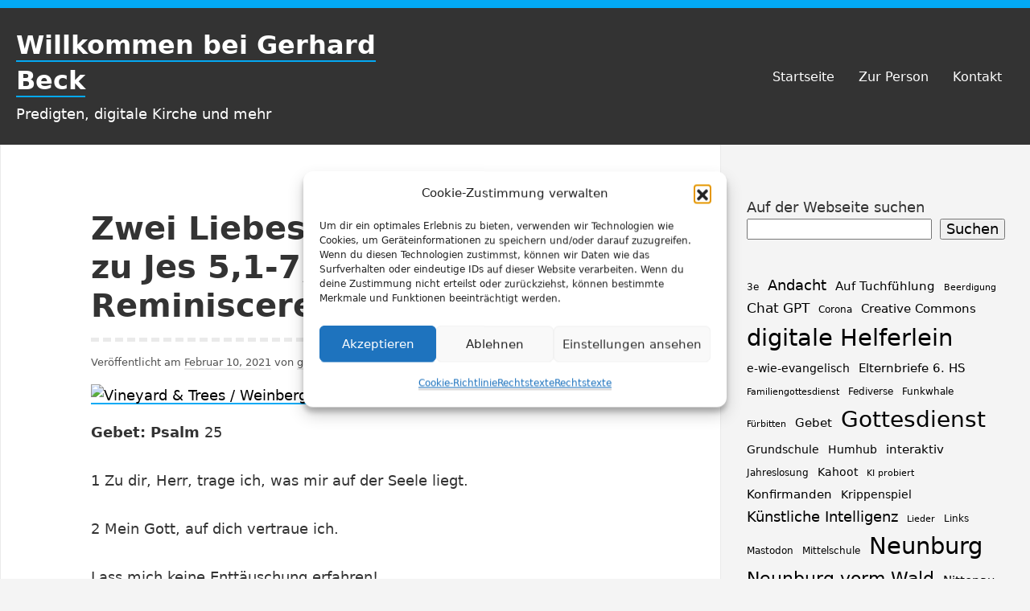

--- FILE ---
content_type: text/html; charset=UTF-8
request_url: https://gerhardbeck.de/zwei-liebeslieder-andacht-zu-jes-51-7-sonntag-reminiscere/
body_size: 18295
content:
<!DOCTYPE html>
<html lang="de" class="no-js">
<head>
<meta charset="UTF-8">
<meta name="viewport" content="width=device-width, initial-scale=1">
<link rel="profile" href="http://gmpg.org/xfn/11">
	
<script>(function(html){html.className = html.className.replace(/\bno-js\b/,'js')})(document.documentElement);</script>
<title>Zwei Liebeslieder (Andacht zu Jes 5,1-7; Sonntag Reminiscere) &#8211; Willkommen bei Gerhard Beck</title>
<meta name='robots' content='max-image-preview:large' />
    <script type="text/javascript">
        ajaxurl = 'https://gerhardbeck.de/wp-admin/admin-ajax.php';
    </script>
<link rel='dns-prefetch' href='//use.fontawesome.com' />
<link rel="alternate" type="application/rss+xml" title="Willkommen bei Gerhard Beck &raquo; Feed" href="https://gerhardbeck.de/feed/" />
<link rel="alternate" type="application/rss+xml" title="Willkommen bei Gerhard Beck &raquo; Kommentar-Feed" href="https://gerhardbeck.de/comments/feed/" />
<link rel="alternate" type="application/rss+xml" title="Willkommen bei Gerhard Beck &raquo; Zwei Liebeslieder (Andacht zu Jes 5,1-7; Sonntag Reminiscere)-Kommentar-Feed" href="https://gerhardbeck.de/zwei-liebeslieder-andacht-zu-jes-51-7-sonntag-reminiscere/feed/" />
<link rel="alternate" title="oEmbed (JSON)" type="application/json+oembed" href="https://gerhardbeck.de/wp-json/oembed/1.0/embed?url=https%3A%2F%2Fgerhardbeck.de%2Fzwei-liebeslieder-andacht-zu-jes-51-7-sonntag-reminiscere%2F" />
<link rel="alternate" title="oEmbed (XML)" type="text/xml+oembed" href="https://gerhardbeck.de/wp-json/oembed/1.0/embed?url=https%3A%2F%2Fgerhardbeck.de%2Fzwei-liebeslieder-andacht-zu-jes-51-7-sonntag-reminiscere%2F&#038;format=xml" />
<style id='wp-img-auto-sizes-contain-inline-css' type='text/css'>
img:is([sizes=auto i],[sizes^="auto," i]){contain-intrinsic-size:3000px 1500px}
/*# sourceURL=wp-img-auto-sizes-contain-inline-css */
</style>
<style id='wp-emoji-styles-inline-css' type='text/css'>

	img.wp-smiley, img.emoji {
		display: inline !important;
		border: none !important;
		box-shadow: none !important;
		height: 1em !important;
		width: 1em !important;
		margin: 0 0.07em !important;
		vertical-align: -0.1em !important;
		background: none !important;
		padding: 0 !important;
	}
/*# sourceURL=wp-emoji-styles-inline-css */
</style>
<style id='wp-block-library-inline-css' type='text/css'>
:root{--wp-block-synced-color:#7a00df;--wp-block-synced-color--rgb:122,0,223;--wp-bound-block-color:var(--wp-block-synced-color);--wp-editor-canvas-background:#ddd;--wp-admin-theme-color:#007cba;--wp-admin-theme-color--rgb:0,124,186;--wp-admin-theme-color-darker-10:#006ba1;--wp-admin-theme-color-darker-10--rgb:0,107,160.5;--wp-admin-theme-color-darker-20:#005a87;--wp-admin-theme-color-darker-20--rgb:0,90,135;--wp-admin-border-width-focus:2px}@media (min-resolution:192dpi){:root{--wp-admin-border-width-focus:1.5px}}.wp-element-button{cursor:pointer}:root .has-very-light-gray-background-color{background-color:#eee}:root .has-very-dark-gray-background-color{background-color:#313131}:root .has-very-light-gray-color{color:#eee}:root .has-very-dark-gray-color{color:#313131}:root .has-vivid-green-cyan-to-vivid-cyan-blue-gradient-background{background:linear-gradient(135deg,#00d084,#0693e3)}:root .has-purple-crush-gradient-background{background:linear-gradient(135deg,#34e2e4,#4721fb 50%,#ab1dfe)}:root .has-hazy-dawn-gradient-background{background:linear-gradient(135deg,#faaca8,#dad0ec)}:root .has-subdued-olive-gradient-background{background:linear-gradient(135deg,#fafae1,#67a671)}:root .has-atomic-cream-gradient-background{background:linear-gradient(135deg,#fdd79a,#004a59)}:root .has-nightshade-gradient-background{background:linear-gradient(135deg,#330968,#31cdcf)}:root .has-midnight-gradient-background{background:linear-gradient(135deg,#020381,#2874fc)}:root{--wp--preset--font-size--normal:16px;--wp--preset--font-size--huge:42px}.has-regular-font-size{font-size:1em}.has-larger-font-size{font-size:2.625em}.has-normal-font-size{font-size:var(--wp--preset--font-size--normal)}.has-huge-font-size{font-size:var(--wp--preset--font-size--huge)}.has-text-align-center{text-align:center}.has-text-align-left{text-align:left}.has-text-align-right{text-align:right}.has-fit-text{white-space:nowrap!important}#end-resizable-editor-section{display:none}.aligncenter{clear:both}.items-justified-left{justify-content:flex-start}.items-justified-center{justify-content:center}.items-justified-right{justify-content:flex-end}.items-justified-space-between{justify-content:space-between}.screen-reader-text{border:0;clip-path:inset(50%);height:1px;margin:-1px;overflow:hidden;padding:0;position:absolute;width:1px;word-wrap:normal!important}.screen-reader-text:focus{background-color:#ddd;clip-path:none;color:#444;display:block;font-size:1em;height:auto;left:5px;line-height:normal;padding:15px 23px 14px;text-decoration:none;top:5px;width:auto;z-index:100000}html :where(.has-border-color){border-style:solid}html :where([style*=border-top-color]){border-top-style:solid}html :where([style*=border-right-color]){border-right-style:solid}html :where([style*=border-bottom-color]){border-bottom-style:solid}html :where([style*=border-left-color]){border-left-style:solid}html :where([style*=border-width]){border-style:solid}html :where([style*=border-top-width]){border-top-style:solid}html :where([style*=border-right-width]){border-right-style:solid}html :where([style*=border-bottom-width]){border-bottom-style:solid}html :where([style*=border-left-width]){border-left-style:solid}html :where(img[class*=wp-image-]){height:auto;max-width:100%}:where(figure){margin:0 0 1em}html :where(.is-position-sticky){--wp-admin--admin-bar--position-offset:var(--wp-admin--admin-bar--height,0px)}@media screen and (max-width:600px){html :where(.is-position-sticky){--wp-admin--admin-bar--position-offset:0px}}

/*# sourceURL=wp-block-library-inline-css */
</style><style id='wp-block-button-inline-css' type='text/css'>
.wp-block-button__link{align-content:center;box-sizing:border-box;cursor:pointer;display:inline-block;height:100%;text-align:center;word-break:break-word}.wp-block-button__link.aligncenter{text-align:center}.wp-block-button__link.alignright{text-align:right}:where(.wp-block-button__link){border-radius:9999px;box-shadow:none;padding:calc(.667em + 2px) calc(1.333em + 2px);text-decoration:none}.wp-block-button[style*=text-decoration] .wp-block-button__link{text-decoration:inherit}.wp-block-buttons>.wp-block-button.has-custom-width{max-width:none}.wp-block-buttons>.wp-block-button.has-custom-width .wp-block-button__link{width:100%}.wp-block-buttons>.wp-block-button.has-custom-font-size .wp-block-button__link{font-size:inherit}.wp-block-buttons>.wp-block-button.wp-block-button__width-25{width:calc(25% - var(--wp--style--block-gap, .5em)*.75)}.wp-block-buttons>.wp-block-button.wp-block-button__width-50{width:calc(50% - var(--wp--style--block-gap, .5em)*.5)}.wp-block-buttons>.wp-block-button.wp-block-button__width-75{width:calc(75% - var(--wp--style--block-gap, .5em)*.25)}.wp-block-buttons>.wp-block-button.wp-block-button__width-100{flex-basis:100%;width:100%}.wp-block-buttons.is-vertical>.wp-block-button.wp-block-button__width-25{width:25%}.wp-block-buttons.is-vertical>.wp-block-button.wp-block-button__width-50{width:50%}.wp-block-buttons.is-vertical>.wp-block-button.wp-block-button__width-75{width:75%}.wp-block-button.is-style-squared,.wp-block-button__link.wp-block-button.is-style-squared{border-radius:0}.wp-block-button.no-border-radius,.wp-block-button__link.no-border-radius{border-radius:0!important}:root :where(.wp-block-button .wp-block-button__link.is-style-outline),:root :where(.wp-block-button.is-style-outline>.wp-block-button__link){border:2px solid;padding:.667em 1.333em}:root :where(.wp-block-button .wp-block-button__link.is-style-outline:not(.has-text-color)),:root :where(.wp-block-button.is-style-outline>.wp-block-button__link:not(.has-text-color)){color:currentColor}:root :where(.wp-block-button .wp-block-button__link.is-style-outline:not(.has-background)),:root :where(.wp-block-button.is-style-outline>.wp-block-button__link:not(.has-background)){background-color:initial;background-image:none}
/*# sourceURL=https://gerhardbeck.de/wp-includes/blocks/button/style.min.css */
</style>
<style id='wp-block-buttons-inline-css' type='text/css'>
.wp-block-buttons{box-sizing:border-box}.wp-block-buttons.is-vertical{flex-direction:column}.wp-block-buttons.is-vertical>.wp-block-button:last-child{margin-bottom:0}.wp-block-buttons>.wp-block-button{display:inline-block;margin:0}.wp-block-buttons.is-content-justification-left{justify-content:flex-start}.wp-block-buttons.is-content-justification-left.is-vertical{align-items:flex-start}.wp-block-buttons.is-content-justification-center{justify-content:center}.wp-block-buttons.is-content-justification-center.is-vertical{align-items:center}.wp-block-buttons.is-content-justification-right{justify-content:flex-end}.wp-block-buttons.is-content-justification-right.is-vertical{align-items:flex-end}.wp-block-buttons.is-content-justification-space-between{justify-content:space-between}.wp-block-buttons.aligncenter{text-align:center}.wp-block-buttons:not(.is-content-justification-space-between,.is-content-justification-right,.is-content-justification-left,.is-content-justification-center) .wp-block-button.aligncenter{margin-left:auto;margin-right:auto;width:100%}.wp-block-buttons[style*=text-decoration] .wp-block-button,.wp-block-buttons[style*=text-decoration] .wp-block-button__link{text-decoration:inherit}.wp-block-buttons.has-custom-font-size .wp-block-button__link{font-size:inherit}.wp-block-buttons .wp-block-button__link{width:100%}.wp-block-button.aligncenter{text-align:center}
/*# sourceURL=https://gerhardbeck.de/wp-includes/blocks/buttons/style.min.css */
</style>
<style id='wp-block-search-inline-css' type='text/css'>
.wp-block-search__button{margin-left:10px;word-break:normal}.wp-block-search__button.has-icon{line-height:0}.wp-block-search__button svg{height:1.25em;min-height:24px;min-width:24px;width:1.25em;fill:currentColor;vertical-align:text-bottom}:where(.wp-block-search__button){border:1px solid #ccc;padding:6px 10px}.wp-block-search__inside-wrapper{display:flex;flex:auto;flex-wrap:nowrap;max-width:100%}.wp-block-search__label{width:100%}.wp-block-search.wp-block-search__button-only .wp-block-search__button{box-sizing:border-box;display:flex;flex-shrink:0;justify-content:center;margin-left:0;max-width:100%}.wp-block-search.wp-block-search__button-only .wp-block-search__inside-wrapper{min-width:0!important;transition-property:width}.wp-block-search.wp-block-search__button-only .wp-block-search__input{flex-basis:100%;transition-duration:.3s}.wp-block-search.wp-block-search__button-only.wp-block-search__searchfield-hidden,.wp-block-search.wp-block-search__button-only.wp-block-search__searchfield-hidden .wp-block-search__inside-wrapper{overflow:hidden}.wp-block-search.wp-block-search__button-only.wp-block-search__searchfield-hidden .wp-block-search__input{border-left-width:0!important;border-right-width:0!important;flex-basis:0;flex-grow:0;margin:0;min-width:0!important;padding-left:0!important;padding-right:0!important;width:0!important}:where(.wp-block-search__input){appearance:none;border:1px solid #949494;flex-grow:1;font-family:inherit;font-size:inherit;font-style:inherit;font-weight:inherit;letter-spacing:inherit;line-height:inherit;margin-left:0;margin-right:0;min-width:3rem;padding:8px;text-decoration:unset!important;text-transform:inherit}:where(.wp-block-search__button-inside .wp-block-search__inside-wrapper){background-color:#fff;border:1px solid #949494;box-sizing:border-box;padding:4px}:where(.wp-block-search__button-inside .wp-block-search__inside-wrapper) .wp-block-search__input{border:none;border-radius:0;padding:0 4px}:where(.wp-block-search__button-inside .wp-block-search__inside-wrapper) .wp-block-search__input:focus{outline:none}:where(.wp-block-search__button-inside .wp-block-search__inside-wrapper) :where(.wp-block-search__button){padding:4px 8px}.wp-block-search.aligncenter .wp-block-search__inside-wrapper{margin:auto}.wp-block[data-align=right] .wp-block-search.wp-block-search__button-only .wp-block-search__inside-wrapper{float:right}
/*# sourceURL=https://gerhardbeck.de/wp-includes/blocks/search/style.min.css */
</style>
<style id='wp-block-tag-cloud-inline-css' type='text/css'>
.wp-block-tag-cloud{box-sizing:border-box}.wp-block-tag-cloud.aligncenter{justify-content:center;text-align:center}.wp-block-tag-cloud a{display:inline-block;margin-right:5px}.wp-block-tag-cloud span{display:inline-block;margin-left:5px;text-decoration:none}:root :where(.wp-block-tag-cloud.is-style-outline){display:flex;flex-wrap:wrap;gap:1ch}:root :where(.wp-block-tag-cloud.is-style-outline a){border:1px solid;font-size:unset!important;margin-right:0;padding:1ch 2ch;text-decoration:none!important}
/*# sourceURL=https://gerhardbeck.de/wp-includes/blocks/tag-cloud/style.min.css */
</style>
<style id='wp-block-group-inline-css' type='text/css'>
.wp-block-group{box-sizing:border-box}:where(.wp-block-group.wp-block-group-is-layout-constrained){position:relative}
/*# sourceURL=https://gerhardbeck.de/wp-includes/blocks/group/style.min.css */
</style>
<style id='wp-block-paragraph-inline-css' type='text/css'>
.is-small-text{font-size:.875em}.is-regular-text{font-size:1em}.is-large-text{font-size:2.25em}.is-larger-text{font-size:3em}.has-drop-cap:not(:focus):first-letter{float:left;font-size:8.4em;font-style:normal;font-weight:100;line-height:.68;margin:.05em .1em 0 0;text-transform:uppercase}body.rtl .has-drop-cap:not(:focus):first-letter{float:none;margin-left:.1em}p.has-drop-cap.has-background{overflow:hidden}:root :where(p.has-background){padding:1.25em 2.375em}:where(p.has-text-color:not(.has-link-color)) a{color:inherit}p.has-text-align-left[style*="writing-mode:vertical-lr"],p.has-text-align-right[style*="writing-mode:vertical-rl"]{rotate:180deg}
/*# sourceURL=https://gerhardbeck.de/wp-includes/blocks/paragraph/style.min.css */
</style>
<style id='global-styles-inline-css' type='text/css'>
:root{--wp--preset--aspect-ratio--square: 1;--wp--preset--aspect-ratio--4-3: 4/3;--wp--preset--aspect-ratio--3-4: 3/4;--wp--preset--aspect-ratio--3-2: 3/2;--wp--preset--aspect-ratio--2-3: 2/3;--wp--preset--aspect-ratio--16-9: 16/9;--wp--preset--aspect-ratio--9-16: 9/16;--wp--preset--color--black: #000000;--wp--preset--color--cyan-bluish-gray: #abb8c3;--wp--preset--color--white: #ffffff;--wp--preset--color--pale-pink: #f78da7;--wp--preset--color--vivid-red: #cf2e2e;--wp--preset--color--luminous-vivid-orange: #ff6900;--wp--preset--color--luminous-vivid-amber: #fcb900;--wp--preset--color--light-green-cyan: #7bdcb5;--wp--preset--color--vivid-green-cyan: #00d084;--wp--preset--color--pale-cyan-blue: #8dd1fc0;--wp--preset--color--vivid-cyan-blue: #0593e3;--wp--preset--color--vivid-purple: #9b51e0;--wp--preset--color--yocto-primary: #03a9f4;--wp--preset--color--yocto-pale-pink: #f78da7;--wp--preset--color--very-light-gray: #eeeeee;--wp--preset--color--very-dark-gray: #313131;--wp--preset--gradient--vivid-cyan-blue-to-vivid-purple: linear-gradient(135deg,rgb(6,147,227) 0%,rgb(155,81,224) 100%);--wp--preset--gradient--light-green-cyan-to-vivid-green-cyan: linear-gradient(135deg,rgb(122,220,180) 0%,rgb(0,208,130) 100%);--wp--preset--gradient--luminous-vivid-amber-to-luminous-vivid-orange: linear-gradient(135deg,rgb(252,185,0) 0%,rgb(255,105,0) 100%);--wp--preset--gradient--luminous-vivid-orange-to-vivid-red: linear-gradient(135deg,rgb(255,105,0) 0%,rgb(207,46,46) 100%);--wp--preset--gradient--very-light-gray-to-cyan-bluish-gray: linear-gradient(135deg,rgb(238,238,238) 0%,rgb(169,184,195) 100%);--wp--preset--gradient--cool-to-warm-spectrum: linear-gradient(135deg,rgb(74,234,220) 0%,rgb(151,120,209) 20%,rgb(207,42,186) 40%,rgb(238,44,130) 60%,rgb(251,105,98) 80%,rgb(254,248,76) 100%);--wp--preset--gradient--blush-light-purple: linear-gradient(135deg,rgb(255,206,236) 0%,rgb(152,150,240) 100%);--wp--preset--gradient--blush-bordeaux: linear-gradient(135deg,rgb(254,205,165) 0%,rgb(254,45,45) 50%,rgb(107,0,62) 100%);--wp--preset--gradient--luminous-dusk: linear-gradient(135deg,rgb(255,203,112) 0%,rgb(199,81,192) 50%,rgb(65,88,208) 100%);--wp--preset--gradient--pale-ocean: linear-gradient(135deg,rgb(255,245,203) 0%,rgb(182,227,212) 50%,rgb(51,167,181) 100%);--wp--preset--gradient--electric-grass: linear-gradient(135deg,rgb(202,248,128) 0%,rgb(113,206,126) 100%);--wp--preset--gradient--midnight: linear-gradient(135deg,rgb(2,3,129) 0%,rgb(40,116,252) 100%);--wp--preset--font-size--small: 13px;--wp--preset--font-size--medium: 20px;--wp--preset--font-size--large: 36px;--wp--preset--font-size--x-large: 42px;--wp--preset--spacing--20: 0.44rem;--wp--preset--spacing--30: 0.67rem;--wp--preset--spacing--40: 1rem;--wp--preset--spacing--50: 1.5rem;--wp--preset--spacing--60: 2.25rem;--wp--preset--spacing--70: 3.38rem;--wp--preset--spacing--80: 5.06rem;--wp--preset--shadow--natural: 6px 6px 9px rgba(0, 0, 0, 0.2);--wp--preset--shadow--deep: 12px 12px 50px rgba(0, 0, 0, 0.4);--wp--preset--shadow--sharp: 6px 6px 0px rgba(0, 0, 0, 0.2);--wp--preset--shadow--outlined: 6px 6px 0px -3px rgb(255, 255, 255), 6px 6px rgb(0, 0, 0);--wp--preset--shadow--crisp: 6px 6px 0px rgb(0, 0, 0);}:where(.is-layout-flex){gap: 0.5em;}:where(.is-layout-grid){gap: 0.5em;}body .is-layout-flex{display: flex;}.is-layout-flex{flex-wrap: wrap;align-items: center;}.is-layout-flex > :is(*, div){margin: 0;}body .is-layout-grid{display: grid;}.is-layout-grid > :is(*, div){margin: 0;}:where(.wp-block-columns.is-layout-flex){gap: 2em;}:where(.wp-block-columns.is-layout-grid){gap: 2em;}:where(.wp-block-post-template.is-layout-flex){gap: 1.25em;}:where(.wp-block-post-template.is-layout-grid){gap: 1.25em;}.has-black-color{color: var(--wp--preset--color--black) !important;}.has-cyan-bluish-gray-color{color: var(--wp--preset--color--cyan-bluish-gray) !important;}.has-white-color{color: var(--wp--preset--color--white) !important;}.has-pale-pink-color{color: var(--wp--preset--color--pale-pink) !important;}.has-vivid-red-color{color: var(--wp--preset--color--vivid-red) !important;}.has-luminous-vivid-orange-color{color: var(--wp--preset--color--luminous-vivid-orange) !important;}.has-luminous-vivid-amber-color{color: var(--wp--preset--color--luminous-vivid-amber) !important;}.has-light-green-cyan-color{color: var(--wp--preset--color--light-green-cyan) !important;}.has-vivid-green-cyan-color{color: var(--wp--preset--color--vivid-green-cyan) !important;}.has-pale-cyan-blue-color{color: var(--wp--preset--color--pale-cyan-blue) !important;}.has-vivid-cyan-blue-color{color: var(--wp--preset--color--vivid-cyan-blue) !important;}.has-vivid-purple-color{color: var(--wp--preset--color--vivid-purple) !important;}.has-black-background-color{background-color: var(--wp--preset--color--black) !important;}.has-cyan-bluish-gray-background-color{background-color: var(--wp--preset--color--cyan-bluish-gray) !important;}.has-white-background-color{background-color: var(--wp--preset--color--white) !important;}.has-pale-pink-background-color{background-color: var(--wp--preset--color--pale-pink) !important;}.has-vivid-red-background-color{background-color: var(--wp--preset--color--vivid-red) !important;}.has-luminous-vivid-orange-background-color{background-color: var(--wp--preset--color--luminous-vivid-orange) !important;}.has-luminous-vivid-amber-background-color{background-color: var(--wp--preset--color--luminous-vivid-amber) !important;}.has-light-green-cyan-background-color{background-color: var(--wp--preset--color--light-green-cyan) !important;}.has-vivid-green-cyan-background-color{background-color: var(--wp--preset--color--vivid-green-cyan) !important;}.has-pale-cyan-blue-background-color{background-color: var(--wp--preset--color--pale-cyan-blue) !important;}.has-vivid-cyan-blue-background-color{background-color: var(--wp--preset--color--vivid-cyan-blue) !important;}.has-vivid-purple-background-color{background-color: var(--wp--preset--color--vivid-purple) !important;}.has-black-border-color{border-color: var(--wp--preset--color--black) !important;}.has-cyan-bluish-gray-border-color{border-color: var(--wp--preset--color--cyan-bluish-gray) !important;}.has-white-border-color{border-color: var(--wp--preset--color--white) !important;}.has-pale-pink-border-color{border-color: var(--wp--preset--color--pale-pink) !important;}.has-vivid-red-border-color{border-color: var(--wp--preset--color--vivid-red) !important;}.has-luminous-vivid-orange-border-color{border-color: var(--wp--preset--color--luminous-vivid-orange) !important;}.has-luminous-vivid-amber-border-color{border-color: var(--wp--preset--color--luminous-vivid-amber) !important;}.has-light-green-cyan-border-color{border-color: var(--wp--preset--color--light-green-cyan) !important;}.has-vivid-green-cyan-border-color{border-color: var(--wp--preset--color--vivid-green-cyan) !important;}.has-pale-cyan-blue-border-color{border-color: var(--wp--preset--color--pale-cyan-blue) !important;}.has-vivid-cyan-blue-border-color{border-color: var(--wp--preset--color--vivid-cyan-blue) !important;}.has-vivid-purple-border-color{border-color: var(--wp--preset--color--vivid-purple) !important;}.has-vivid-cyan-blue-to-vivid-purple-gradient-background{background: var(--wp--preset--gradient--vivid-cyan-blue-to-vivid-purple) !important;}.has-light-green-cyan-to-vivid-green-cyan-gradient-background{background: var(--wp--preset--gradient--light-green-cyan-to-vivid-green-cyan) !important;}.has-luminous-vivid-amber-to-luminous-vivid-orange-gradient-background{background: var(--wp--preset--gradient--luminous-vivid-amber-to-luminous-vivid-orange) !important;}.has-luminous-vivid-orange-to-vivid-red-gradient-background{background: var(--wp--preset--gradient--luminous-vivid-orange-to-vivid-red) !important;}.has-very-light-gray-to-cyan-bluish-gray-gradient-background{background: var(--wp--preset--gradient--very-light-gray-to-cyan-bluish-gray) !important;}.has-cool-to-warm-spectrum-gradient-background{background: var(--wp--preset--gradient--cool-to-warm-spectrum) !important;}.has-blush-light-purple-gradient-background{background: var(--wp--preset--gradient--blush-light-purple) !important;}.has-blush-bordeaux-gradient-background{background: var(--wp--preset--gradient--blush-bordeaux) !important;}.has-luminous-dusk-gradient-background{background: var(--wp--preset--gradient--luminous-dusk) !important;}.has-pale-ocean-gradient-background{background: var(--wp--preset--gradient--pale-ocean) !important;}.has-electric-grass-gradient-background{background: var(--wp--preset--gradient--electric-grass) !important;}.has-midnight-gradient-background{background: var(--wp--preset--gradient--midnight) !important;}.has-small-font-size{font-size: var(--wp--preset--font-size--small) !important;}.has-medium-font-size{font-size: var(--wp--preset--font-size--medium) !important;}.has-large-font-size{font-size: var(--wp--preset--font-size--large) !important;}.has-x-large-font-size{font-size: var(--wp--preset--font-size--x-large) !important;}
/*# sourceURL=global-styles-inline-css */
</style>

<style id='classic-theme-styles-inline-css' type='text/css'>
/*! This file is auto-generated */
.wp-block-button__link{color:#fff;background-color:#32373c;border-radius:9999px;box-shadow:none;text-decoration:none;padding:calc(.667em + 2px) calc(1.333em + 2px);font-size:1.125em}.wp-block-file__button{background:#32373c;color:#fff;text-decoration:none}
/*# sourceURL=/wp-includes/css/classic-themes.min.css */
</style>
<link rel='stylesheet' id='mastalab-comments-css' href='https://gerhardbeck.de/wp-content/plugins/mastalab-comments/public/css/mastalab_comments-public.css?ver=1.0.10' type='text/css' media='all' />
<link rel='stylesheet' id='font-awesome-css' href='https://use.fontawesome.com/releases/v5.3.1/css/all.css?ver=6.9' type='text/css' media='all' />
<link rel='stylesheet' id='toc-screen-css' href='https://gerhardbeck.de/wp-content/plugins/table-of-contents-plus/screen.min.css?ver=2411.1' type='text/css' media='all' />
<link rel='stylesheet' id='cmplz-general-css' href='https://gerhardbeck.de/wp-content/plugins/complianz-gdpr/assets/css/cookieblocker.min.css?ver=1765950085' type='text/css' media='all' />
<link rel='stylesheet' id='h5p-plugin-styles-css' href='https://gerhardbeck.de/wp-content/plugins/h5p/h5p-php-library/styles/h5p.css?ver=1.16.2' type='text/css' media='all' />
<link rel='stylesheet' id='yocto-styles-css' href='https://gerhardbeck.de/wp-content/themes/yocto/assets/css/style.min.css?ver=1.0.11' type='text/css' media='all' />
<script type="text/javascript" src="https://gerhardbeck.de/wp-includes/js/jquery/jquery.min.js?ver=3.7.1" id="jquery-core-js"></script>
<script type="text/javascript" src="https://gerhardbeck.de/wp-includes/js/jquery/jquery-migrate.min.js?ver=3.4.1" id="jquery-migrate-js"></script>
<script type="text/javascript" id="mastalab-comments-js-extra">
/* <![CDATA[ */
var params = {"ajaxurl":"https://gerhardbeck.de/wp-admin/admin-ajax.php","post_id":"1249","search":"","peertube_comment":null,"mastodon_bg":"#eee","mastodon_text":"#000","mastodon_link":"#000","peertube_bg":"#eee","peertube_text":"#000","peertube_link":"#000","mastalab_where":"end_article","selector":"#comments","mastalab_comments_nonce":"b12e4cf716"};
//# sourceURL=mastalab-comments-js-extra
/* ]]> */
</script>
<script type="text/javascript" src="https://gerhardbeck.de/wp-content/plugins/mastalab-comments/public/js/mastalab_comments-public.js?ver=1.0.10" id="mastalab-comments-js"></script>
<link rel="EditURI" type="application/rsd+xml" title="RSD" href="https://gerhardbeck.de/xmlrpc.php?rsd" />
<meta name="generator" content="WordPress 6.9" />
<link rel="canonical" href="https://gerhardbeck.de/zwei-liebeslieder-andacht-zu-jes-51-7-sonntag-reminiscere/" />
<link rel='shortlink' href='https://gerhardbeck.de/?p=1249' />
			<style>.cmplz-hidden {
					display: none !important;
				}</style><style type="text/css" id="custom-theme-colors">
		.site-header {
			border-top: 10px solid #03a9f4;
		}

		blockquote,
		.entry-content .wp-block-quote:not(.is-large),
		.page-header {
			border-left: 8px solid #03a9f4;
		}

		abbr[title],
		acronym {
			border-bottom: 2px dotted #03a9f4;
		}

		::selection,
		mark,
		ins,
		.entry-terms a:hover,
		.entry-terms a:focus {
			background: #03a9f4;
		}

		.footer-widgets a:hover,
		.page-numbers.current,
		.widget a,
		.entry-content a {
			border-color: #03a9f4;
		}

		.site-info a:hover,
		.site-info a:focus,
		.entry-title a:hover,
		.entry-title a:focus,
		.widget-area-footer a:hover,
		.widget-area-footer a:focus,
		.primary-menu .menu-item.current-menu-item > a,
		.primary-menu .menu-item a:hover,
		.primary-menu .menu-item a:focus,
		.primary-menu .menu-item.focus a:hover,
		.primary-menu .menu-item.focus a:focus {
			color: #03a9f4;
		}

		.primary-menu .sub-menu .menu-item a:hover,
		.primary-menu .sub-menu .menu-item a:focus,
		.primary-menu .sub-menu .menu-item.focus a:hover {
			color: #fff;
		}

		.site-header {
			border-top: 10px solid #03a9f4;
		}

		.site-title a,
		.calendar_wrap a,
		.mejs-horizontal-volume-slider:hover,
		.post-navigation a:hover .post-title,
		.post-navigation a:focus .post-title,
		.widget_meta a:hover,
		.widget_meta a:focus,
		.widget_pages a:hover,
		.widget_pages a:focus,
		.widget_tag_cloud a:hover,
		.widget_tag_cloud a:focus,
		.widget_recent_entries a:hover,
		.widget_recent_entries a:focus,
		.widget_archive a:hover,
		.widget_archive a:focus,
		.widget_categories a:hover,
		.widget_categories a:focus,
		.widget_recent_comments a:hover,
		.widget_recent_comments a:focus,
		.widget_nav_menu a:hover,
		.widget_nav_menu a:focus {
			border-bottom: 2px solid #03a9f4;
		}

		.menu-toggle {
			border: 1px solid #03a9f4;
			background: #03a9f4;
		}
	.has-yocto-primary-color { color: #03a9f4 }.has-yocto-primary-background-color { background-color: #03a9f4; }</style><link rel="icon" href="https://gerhardbeck.de/wp-content/uploads/2018/11/cropped-homepagelogo-32x32.gif" sizes="32x32" />
<link rel="icon" href="https://gerhardbeck.de/wp-content/uploads/2018/11/cropped-homepagelogo-192x192.gif" sizes="192x192" />
<link rel="apple-touch-icon" href="https://gerhardbeck.de/wp-content/uploads/2018/11/cropped-homepagelogo-180x180.gif" />
<meta name="msapplication-TileImage" content="https://gerhardbeck.de/wp-content/uploads/2018/11/cropped-homepagelogo-270x270.gif" />
</head>

<body data-cmplz=1 class="wp-singular post-template-default single single-post postid-1249 single-format-standard wp-embed-responsive wp-theme-yocto footer-widgets-1">
		<a class="screen-reader-text" href="#content">Zum Inhalt springen</a>

	<header class="site-header" role="banner">
		<div class="container site-header-container">
			<div class="site-branding">
							<p class="site-title">
				<a href="https://gerhardbeck.de/" rel="home">
					Willkommen bei Gerhard Beck				</a>
			</p>
						<p class="site-description">Predigten, digitale Kirche und mehr</p>
						</div>
			

	<nav id="site-navigation" class="main-navigation" role="navigation" aria-label="Primäres Menü">
		<button id="js-menu-toggle" class="menu-toggle" aria-controls="primary-menu" aria-expanded="false">
			<svg class="icon icon-bars" aria-hidden="true" role="img"> <use href="#icon-bars" xlink:href="#icon-bars"></use> </svg><svg class="icon icon-close" aria-hidden="true" role="img"> <use href="#icon-close" xlink:href="#icon-close"></use> </svg>Menü		</button>
		<div class="primary-menu-wrapper"><ul id="primary-menu" class="primary-menu"><li id="menu-item-1530" class="menu-item menu-item-type-custom menu-item-object-custom menu-item-home menu-item-1530"><a href="https://gerhardbeck.de/">Startseite</a></li>
<li id="menu-item-1534" class="menu-item menu-item-type-post_type menu-item-object-page menu-item-1534"><a href="https://gerhardbeck.de/zur-person/">Zur Person</a></li>
<li id="menu-item-1533" class="menu-item menu-item-type-post_type menu-item-object-page menu-item-1533"><a href="https://gerhardbeck.de/kontakt/">Kontakt</a></li>
</ul></div>	</nav><!-- #site-navigation -->

		</div>
	</header>

	<div class="site-content container" id="content">

<main class="site-main" role="main">

	
<article id="post-1249" class="post-1249 post type-post status-publish format-standard hentry category-pfarrer-sein tag-gottesdienst tag-neunburg tag-predigt">

	
		<header class="entry-header">
			<h1 class="entry-title">Zwei Liebeslieder (Andacht zu Jes 5,1-7; Sonntag Reminiscere)</h1>		</header>

		<div class="entry-content">
				<div class="entry-meta">
		<span class="posted-on">Veröffentlicht am <a href="https://gerhardbeck.de/zwei-liebeslieder-andacht-zu-jes-51-7-sonntag-reminiscere/" rel="bookmark"><time class="entry-date published" datetime="2021-02-10T19:08:38+01:00">Februar 10, 2021</time><time class="updated" datetime="2021-02-10T19:08:40+01:00">Februar 10, 2021</time></a></span><span class="byline">  von <span class="author vcard"><a class="url fn n" href="https://gerhardbeck.de/author/gerhardbeck/">gerhardbeck</a></span></span>	</div><!-- .entry-meta -->

<a data-flickr-embed="true" data-footer="true" href="https://www.flickr.com/photos/77031060@N08/37513194852" title="Vineyard &amp; Trees / Weinberg &amp; Bäume"><img fetchpriority="high" decoding="async" src="https://live.staticflickr.com/4508/37513194852_72d8ef0144_b.jpg" width="1024" height="680" alt="Vineyard &amp; Trees / Weinberg &amp; Bäume"></a><script async src="//embedr.flickr.com/assets/client-code.js" charset="utf-8"></script>



<p><strong>Gebet: </strong><strong>Psalm </strong>25</p>



<p>1 Zu dir, Herr, trage ich, was mir auf der Seele liegt.</p>



<p>2 Mein Gott, auf dich vertraue ich.</p>



<p>Lass mich keine Enttäuschung erfahren!</p>



<p>Sonst triumphieren meine Feinde über mich.</p>



<p>3 Es wird ja keiner enttäuscht, der auf dich hofft.</p>



<p>Enttäuscht wird nur, wer dich treulos verlässt.</p>



<p>4 Zeige mir deine Wege, Herr,</p>



<p>und lehre mich, deinen Pfaden zu folgen!</p>



<p>5 Lass mich nach deiner Wahrheit leben und lehre mich!</p>



<p>Denn du bist es, Gott, der mir hilft!</p>



<p>Auf dich hoffe ich den ganzen Tag!</p>



<p>6 Denk an deine Barmherzigkeit und Güte, Herr!</p>



<p>Denn schon seit Urzeiten bestehen sie.</p>



<p>7 Aber an meine Vergehen sollst du nicht denken –</p>



<p>auch nicht an die Sünden aus meinen Jugendtagen!</p>



<p>Denk so an mich, wie es deiner Güte entspricht!</p>



<p>Du meinst es doch gut mit mir, Herr.</p>



<p>8 Gut und gerecht ist der Herr.</p>



<p>Darum weist er den Sündern den Weg.</p>



<p>9 Er hilft den Armen zu tun, was recht ist.</p>



<p>Er lehrt die Unterdrückten seinen Weg.</p>



<p><em>Basisbibel</em><em>© Deutsche Bibelgesellschaf</em><em>t</em></p>



<p><strong>Bibeltext:</strong> <a href="https://www.bibleserver.com/LUT/Jesaja5" class="bibleserver extern" target="_blank" rel="noopener">Jesaja 5</a></p>



<p>1 Erlaubt, dass ich singe von meinem Freund,</p>



<p>das Lied meines lieben Freundes von seinem Weinberg.</p>



<p>Mein Freund hatte einen Weinberg, an steiler Höhe,</p>



<p>überaus fruchtbar.</p>



<p>2 Und er grub ihn um und befreite ihn von Steinen, und er bepflanzte ihn mit edlen Reben, und in seiner Mitte baute er einen Turm, und auch eine Kelter schlug er darin aus. Und so hoffte er, dass er Trauben trage, doch er brachte stinkende Fäulnis hervor.</p>



<p>3 Und nun, Bewohner von Jerusalem und Männer aus Juda, richtet doch zwischen mir und meinem Weinberg. 4 Was bliebe noch zu tun für meinen Weinberg, das ich nicht getan hätte? Wie konnte ich hoffen, er würde Trauben tragen &#8211; stinkende Fäulnis hat er hervorgebracht!</p>



<p>5 Und nun erlaubt, dass ich euch wissen lasse, was ich mit meinem Weinberg mache:</p>



<p>Seine Hecke ausreissen, dann soll er kahl gefressen werden;</p>



<p>seinen Zaun einreissen, dann soll er zertreten werden.</p>



<p>6 Und ich habe ihn zur Verwüstung freigegeben,</p>



<p>er wird nicht geschneitelt werden und nicht behackt,</p>



<p>und Dornen und Disteln werden aufspriessen in ihm.</p>



<p>Und was die Wolken betrifft, so werde ich Befehl geben,</p>



<p>keinen Regen mehr auf ihn fallen zu lassen.</p>



<p>7 Der Weinberg des Herrn der Heerscharen ist das Haus Israel,</p>



<p>und die Männer aus Juda sind, was er aus Leidenschaft gepflanzt hat.</p>



<p>Und er hoffte auf Rechtsspruch, doch seht: Rechtsbruch!</p>



<p>Und auf Gerechtigkeit, doch seht: Schlechtigkeit!</p>



<p><em>Zürcher Bibel© Deutsche Bibelgesellschaft/Zürcher Verlag</em></p>



<p>Zwei Liebeslieder haben wir gehört. Beide erzählen von keiner einfachen Beziehung.</p>



<p>Im Jesajabuch ist vom Weinberg die Rede – ein in der Bibel verbreitetes Motiv für eine Beziehung. Der Weinberg wird bestellt und bringt keine Frucht. „Was soll ich tun“ so fragt der Weinbergbesitzer? Wenn die Liebe nicht auf Gegenliebe stößt, hat die Beziehung keinen Zweck mehr. Es lohnt sich nicht mehr in die Beziehung zu investieren. Beziehungen funktionieren nicht, wenn immer nur ein Partner investiert.</p>



<p>Also besser alles sein lassen, die Beziehung beenden, keine Investitionen mehr. Keine Bearbeitung, kein Regen, am besten alles zuwachsen lassen.</p>



<p>Frei zur Verwüstung.</p>



<p>Der Weinberg, sagt Jesaja: Das seid ihr, das Haus Israel und das Volk Juda und ich glaube hier können wir Christen uns problemlos mit einschließen.</p>



<p>Auch bei uns heute gibt es immer noch Rechtsbruch statt Rechtsspruch, Schlechtigkeit statt Gerechtigkeit.</p>



<p>Ein Blick in die Welt zeigt: Sie ist nicht so, wie Gott sie sich von uns wünscht.</p>



<p>Die Investitionen in den Weinberg waren zwecklos, verlorene Liebesmüh.</p>



<p>Und doch ist da das zweite Lied, das immer wieder in der Bibel ertönt.</p>



<p>Zum Beispiel im <a href="https://www.bibleserver.com/LUT/Psalm25" class="bibleserver extern" target="_blank" rel="noopener">Psalm 25</a>:</p>



<p><em>8 Gut und gerecht ist der Herr.</em></p>



<p><em>Darum weist er den Sündern den Weg.</em></p>



<p><em>9 Er hilft den Armen zu tun, was recht ist.</em></p>



<p><em>Er lehrt die Unterdrückten seinen Weg.</em></p>



<p>Gott ist anders als wir Menschen. Er hört nicht auf in den Weinberg zu investieren. Er rechnet nicht auf.</p>



<p>Er gibt uns nicht auf.</p>



<p><strong>Gebet:</strong></p>



<p>Zu dir, Herr, tragen wir, was uns auf der Seele liegt.</p>



<p>All unsere Fehler und Schuld.</p>



<p>Wir tragen zu dir die Ausgegrenzten in unserer Stadt</p>



<p>Wir tragen zu dir die Armut in unserem Land</p>



<p>Wir tragen zu dir unser Versagen den Impfstoff gerecht in der Welt zu verteilen.</p>



<p>Mein Gott, auf dich vertrauen wir. Weise uns den Weg.</p>



<p>Amen</p>
<div style='clear: both;'>Comments from Mastodon:</div><div id='mastalab_comments_end_article'></div>		</div><!-- .entry-content -->
		
		

	<footer class="entry-footer">
		
					<div class="entry-terms-wrapper entry-categories-wrapper">
					<span class="screen-reader-text">Kategorien: </span>
					<span class="icon-wrapper"><svg class="icon icon-folder-open" aria-hidden="true" role="img"> <use href="#icon-folder-open" xlink:href="#icon-folder-open"></use> </svg></span><span class="entry-terms category"><a href="https://gerhardbeck.de/category/pfarrer-sein/" rel="tag">Pfarrer-Sein</a></span></div>
					<div class="entry-terms-wrapper entry-tags-wrapper">
					<span class="screen-reader-text">Schlagwörter: </span>
					<span class="icon-wrapper"><svg class="icon icon-hashtag" aria-hidden="true" role="img"> <use href="#icon-hashtag" xlink:href="#icon-hashtag"></use> </svg></span><span class="entry-terms post_tag"><a href="https://gerhardbeck.de/tag/gottesdienst/" rel="tag">Gottesdienst</a><span class="screen-reader-text">, </span><a href="https://gerhardbeck.de/tag/neunburg/" rel="tag">Neunburg</a><span class="screen-reader-text">, </span><a href="https://gerhardbeck.de/tag/predigt/" rel="tag">Predigt</a></span></div>	</footer><!-- .entry-footer -->

		
</article><!-- #post-## -->

	<nav class="navigation post-navigation" aria-label="Beiträge">
		<h2 class="screen-reader-text">Beitrags-Navigation</h2>
		<div class="nav-links"><div class="nav-previous"><a href="https://gerhardbeck.de/schick-dir-selbst-ne-email-mit-mailnudge/" rel="prev"><span class="meta-nav" aria-hidden="true"> &lt;Vorherige</span> <span class="screen-reader-text">Vorheriger Beitrag:</span> <span class="post-title">Schick dir selbst ne Email mit mailnudge</span></a></div><div class="nav-next"><a href="https://gerhardbeck.de/peertube-2-benutzerfrage/" rel="next"><span class="meta-nav" aria-hidden="true">Nächste&gt; </span> <span class="screen-reader-text">Nächster Beitrag:</span> <span class="post-title">Peertube 2: Benutzerfrage</span></a></div></div>
	</nav>
<div id="comments" class="comments-area">

		<div id="respond" class="comment-respond">
		<h3 id="reply-title" class="comment-reply-title">Schreibe einen Kommentar <small><a rel="nofollow" id="cancel-comment-reply-link" href="/zwei-liebeslieder-andacht-zu-jes-51-7-sonntag-reminiscere/#respond" style="display:none;">Antwort abbrechen</a></small></h3><form action="https://gerhardbeck.de/wp-comments-post.php" method="post" id="commentform" class="comment-form"><p class="comment-notes"><span id="email-notes">Deine E-Mail-Adresse wird nicht veröffentlicht.</span> <span class="required-field-message">Erforderliche Felder sind mit <span class="required">*</span> markiert</span></p><p class="comment-form-comment"><label for="comment">Kommentar <span class="required">*</span></label> <textarea autocomplete="new-password"  id="ea84ecc5d3"  name="ea84ecc5d3"   cols="45" rows="8" maxlength="65525" required></textarea><textarea id="comment" aria-label="hp-comment" aria-hidden="true" name="comment" autocomplete="new-password" style="padding:0 !important;clip:rect(1px, 1px, 1px, 1px) !important;position:absolute !important;white-space:nowrap !important;height:1px !important;width:1px !important;overflow:hidden !important;" tabindex="-1"></textarea><script data-noptimize>document.getElementById("comment").setAttribute( "id", "ad7b902bcfc2ca9a91bece0fca22da19" );document.getElementById("ea84ecc5d3").setAttribute( "id", "comment" );</script></p><p class="comment-form-author"><label for="author">Name <span class="required">*</span></label> <input id="author" name="author" type="text" value="" size="30" maxlength="245" autocomplete="name" required /></p>
<p class="comment-form-email"><label for="email">E-Mail <span class="required">*</span></label> <input id="email" name="email" type="email" value="" size="30" maxlength="100" aria-describedby="email-notes" autocomplete="email" required /></p>
<p class="comment-form-url"><label for="url">Website</label> <input id="url" name="url" type="url" value="" size="30" maxlength="200" autocomplete="url" /></p>
<p class="form-submit"><input name="submit" type="submit" id="submit" class="submit" value="Kommentar abschicken" /> <input type='hidden' name='comment_post_ID' value='1249' id='comment_post_ID' />
<input type='hidden' name='comment_parent' id='comment_parent' value='0' />
</p></form>	</div><!-- #respond -->
	
</div><!-- #comments -->

</main><!-- .site-main -->


<aside class="widget-area" role="complementary" aria-label="Blog-Seitenleiste">
	<a class="screen-reader-text" href="#site-footer">Zum Footer springen</a>
	<section id="block-9" class="widget widget_block widget_search"><form role="search" method="get" action="https://gerhardbeck.de/" class="wp-block-search__button-outside wp-block-search__text-button wp-block-search"    ><label class="wp-block-search__label" for="wp-block-search__input-1" >Auf der Webseite suchen</label><div class="wp-block-search__inside-wrapper" ><input class="wp-block-search__input" id="wp-block-search__input-1" placeholder="" value="" type="search" name="s" required /><button aria-label="Suchen" class="wp-block-search__button wp-element-button" type="submit" >Suchen</button></div></form></section><section id="block-10" class="widget widget_block widget_tag_cloud"><p class="wp-block-tag-cloud"><a href="https://gerhardbeck.de/tag/3e/" class="tag-cloud-link tag-link-156 tag-link-position-1" style="font-size: 9.3404255319149pt;" aria-label="3e (2 Einträge)">3e</a>
<a href="https://gerhardbeck.de/tag/andacht/" class="tag-cloud-link tag-link-16 tag-link-position-2" style="font-size: 13.808510638298pt;" aria-label="Andacht (11 Einträge)">Andacht</a>
<a href="https://gerhardbeck.de/tag/auf-tuchfuehlung/" class="tag-cloud-link tag-link-126 tag-link-position-3" style="font-size: 11.574468085106pt;" aria-label="Auf Tuchfühlung (5 Einträge)">Auf Tuchfühlung</a>
<a href="https://gerhardbeck.de/tag/beerdigung/" class="tag-cloud-link tag-link-133 tag-link-position-4" style="font-size: 8pt;" aria-label="Beerdigung (1 Eintrag)">Beerdigung</a>
<a href="https://gerhardbeck.de/tag/chat-gpt/" class="tag-cloud-link tag-link-138 tag-link-position-5" style="font-size: 12.840425531915pt;" aria-label="Chat GPT (8 Einträge)">Chat GPT</a>
<a href="https://gerhardbeck.de/tag/corona/" class="tag-cloud-link tag-link-94 tag-link-position-6" style="font-size: 9.3404255319149pt;" aria-label="Corona (2 Einträge)">Corona</a>
<a href="https://gerhardbeck.de/tag/creative-commons/" class="tag-cloud-link tag-link-104 tag-link-position-7" style="font-size: 10.978723404255pt;" aria-label="Creative Commons (4 Einträge)">Creative Commons</a>
<a href="https://gerhardbeck.de/tag/digitale-helferlein/" class="tag-cloud-link tag-link-28 tag-link-position-8" style="font-size: 22pt;" aria-label="digitale Helferlein (149 Einträge)">digitale Helferlein</a>
<a href="https://gerhardbeck.de/tag/e-wie-evangelisch/" class="tag-cloud-link tag-link-35 tag-link-position-9" style="font-size: 10.234042553191pt;" aria-label="e-wie-evangelisch (3 Einträge)">e-wie-evangelisch</a>
<a href="https://gerhardbeck.de/tag/elternbriefe-6-hs/" class="tag-cloud-link tag-link-18 tag-link-position-10" style="font-size: 11.574468085106pt;" aria-label="Elternbriefe 6. HS (5 Einträge)">Elternbriefe 6. HS</a>
<a href="https://gerhardbeck.de/tag/familiengottesdienst/" class="tag-cloud-link tag-link-147 tag-link-position-11" style="font-size: 8pt;" aria-label="Familiengottesdienst (1 Eintrag)">Familiengottesdienst</a>
<a href="https://gerhardbeck.de/tag/fediverse/" class="tag-cloud-link tag-link-37 tag-link-position-12" style="font-size: 9.3404255319149pt;" aria-label="Fediverse (2 Einträge)">Fediverse</a>
<a href="https://gerhardbeck.de/tag/funkwhale/" class="tag-cloud-link tag-link-109 tag-link-position-13" style="font-size: 9.3404255319149pt;" aria-label="Funkwhale (2 Einträge)">Funkwhale</a>
<a href="https://gerhardbeck.de/tag/fuerbitten/" class="tag-cloud-link tag-link-140 tag-link-position-14" style="font-size: 8pt;" aria-label="Fürbitten (1 Eintrag)">Fürbitten</a>
<a href="https://gerhardbeck.de/tag/gebet/" class="tag-cloud-link tag-link-34 tag-link-position-15" style="font-size: 10.978723404255pt;" aria-label="Gebet (4 Einträge)">Gebet</a>
<a href="https://gerhardbeck.de/tag/gottesdienst/" class="tag-cloud-link tag-link-8 tag-link-position-16" style="font-size: 21.106382978723pt;" aria-label="Gottesdienst (114 Einträge)">Gottesdienst</a>
<a href="https://gerhardbeck.de/tag/grundschule/" class="tag-cloud-link tag-link-32 tag-link-position-17" style="font-size: 10.234042553191pt;" aria-label="Grundschule (3 Einträge)">Grundschule</a>
<a href="https://gerhardbeck.de/tag/humhub/" class="tag-cloud-link tag-link-107 tag-link-position-18" style="font-size: 10.234042553191pt;" aria-label="Humhub (3 Einträge)">Humhub</a>
<a href="https://gerhardbeck.de/tag/interaktiv/" class="tag-cloud-link tag-link-14 tag-link-position-19" style="font-size: 10.978723404255pt;" aria-label="interaktiv (4 Einträge)">interaktiv</a>
<a href="https://gerhardbeck.de/tag/jahreslosung/" class="tag-cloud-link tag-link-122 tag-link-position-20" style="font-size: 9.3404255319149pt;" aria-label="Jahreslosung (2 Einträge)">Jahreslosung</a>
<a href="https://gerhardbeck.de/tag/kahoot/" class="tag-cloud-link tag-link-13 tag-link-position-21" style="font-size: 10.234042553191pt;" aria-label="Kahoot (3 Einträge)">Kahoot</a>
<a href="https://gerhardbeck.de/tag/ki-probiert/" class="tag-cloud-link tag-link-161 tag-link-position-22" style="font-size: 8pt;" aria-label="KI probiert (1 Eintrag)">KI probiert</a>
<a href="https://gerhardbeck.de/tag/konfirmanden/" class="tag-cloud-link tag-link-11 tag-link-position-23" style="font-size: 11.574468085106pt;" aria-label="Konfirmanden (5 Einträge)">Konfirmanden</a>
<a href="https://gerhardbeck.de/tag/krippenspiel/" class="tag-cloud-link tag-link-101 tag-link-position-24" style="font-size: 10.234042553191pt;" aria-label="Krippenspiel (3 Einträge)">Krippenspiel</a>
<a href="https://gerhardbeck.de/tag/kuenstliche-intelligenz/" class="tag-cloud-link tag-link-142 tag-link-position-25" style="font-size: 13.808510638298pt;" aria-label="Künstliche Intelligenz (11 Einträge)">Künstliche Intelligenz</a>
<a href="https://gerhardbeck.de/tag/lieder/" class="tag-cloud-link tag-link-146 tag-link-position-26" style="font-size: 8pt;" aria-label="Lieder (1 Eintrag)">Lieder</a>
<a href="https://gerhardbeck.de/tag/links/" class="tag-cloud-link tag-link-17 tag-link-position-27" style="font-size: 9.3404255319149pt;" aria-label="Links (2 Einträge)">Links</a>
<a href="https://gerhardbeck.de/tag/mastodon/" class="tag-cloud-link tag-link-38 tag-link-position-28" style="font-size: 9.3404255319149pt;" aria-label="Mastodon (2 Einträge)">Mastodon</a>
<a href="https://gerhardbeck.de/tag/mittelschule/" class="tag-cloud-link tag-link-111 tag-link-position-29" style="font-size: 9.3404255319149pt;" aria-label="Mittelschule (2 Einträge)">Mittelschule</a>
<a href="https://gerhardbeck.de/tag/neunburg/" class="tag-cloud-link tag-link-9 tag-link-position-30" style="font-size: 21.553191489362pt;" aria-label="Neunburg (130 Einträge)">Neunburg</a>
<a href="https://gerhardbeck.de/tag/neunburg-vorm-wald/" class="tag-cloud-link tag-link-112 tag-link-position-31" style="font-size: 16.414893617021pt;" aria-label="Neunburg vorm Wald (26 Einträge)">Neunburg vorm Wald</a>
<a href="https://gerhardbeck.de/tag/nittenau/" class="tag-cloud-link tag-link-29 tag-link-position-32" style="font-size: 10.978723404255pt;" aria-label="Nittenau (4 Einträge)">Nittenau</a>
<a href="https://gerhardbeck.de/tag/opensource/" class="tag-cloud-link tag-link-103 tag-link-position-33" style="font-size: 12.468085106383pt;" aria-label="OpenSource (7 Einträge)">OpenSource</a>
<a href="https://gerhardbeck.de/tag/peertube/" class="tag-cloud-link tag-link-105 tag-link-position-34" style="font-size: 9.3404255319149pt;" aria-label="Peertube (2 Einträge)">Peertube</a>
<a href="https://gerhardbeck.de/tag/perplexity/" class="tag-cloud-link tag-link-159 tag-link-position-35" style="font-size: 8pt;" aria-label="Perplexity (1 Eintrag)">Perplexity</a>
<a href="https://gerhardbeck.de/tag/pfarrer/" class="tag-cloud-link tag-link-137 tag-link-position-36" style="font-size: 8pt;" aria-label="Pfarrer (1 Eintrag)">Pfarrer</a>
<a href="https://gerhardbeck.de/tag/pfarrerbild-im-film/" class="tag-cloud-link tag-link-19 tag-link-position-37" style="font-size: 9.3404255319149pt;" aria-label="Pfarrerbild im Film (2 Einträge)">Pfarrerbild im Film</a>
<a href="https://gerhardbeck.de/tag/predigt/" class="tag-cloud-link tag-link-10 tag-link-position-38" style="font-size: 21.18085106383pt;" aria-label="Predigt (116 Einträge)">Predigt</a>
<a href="https://gerhardbeck.de/tag/privat/" class="tag-cloud-link tag-link-2 tag-link-position-39" style="font-size: 9.3404255319149pt;" aria-label="privat (2 Einträge)">privat</a>
<a href="https://gerhardbeck.de/tag/psalm/" class="tag-cloud-link tag-link-152 tag-link-position-40" style="font-size: 8pt;" aria-label="Psalm (1 Eintrag)">Psalm</a>
<a href="https://gerhardbeck.de/tag/schule/" class="tag-cloud-link tag-link-15 tag-link-position-41" style="font-size: 12.095744680851pt;" aria-label="Schule (6 Einträge)">Schule</a>
<a href="https://gerhardbeck.de/tag/taufe/" class="tag-cloud-link tag-link-113 tag-link-position-42" style="font-size: 9.3404255319149pt;" aria-label="Taufe (2 Einträge)">Taufe</a>
<a href="https://gerhardbeck.de/tag/theologisches/" class="tag-cloud-link tag-link-132 tag-link-position-43" style="font-size: 8pt;" aria-label="Theologisches (1 Eintrag)">Theologisches</a>
<a href="https://gerhardbeck.de/tag/tod/" class="tag-cloud-link tag-link-134 tag-link-position-44" style="font-size: 8pt;" aria-label="Tod (1 Eintrag)">Tod</a>
<a href="https://gerhardbeck.de/tag/verschiedenes/" class="tag-cloud-link tag-link-12 tag-link-position-45" style="font-size: 10.234042553191pt;" aria-label="Verschiedenes (3 Einträge)">Verschiedenes</a></p></section></aside><!-- .widget-area -->	

</div>

<footer class="site-footer" id="site-footer" role="contentinfo">
	
<aside class="footer-widgets" role="complementary" aria-label="Footer">
	<div class="container">

					<div id="footer-area-1" class="footer-area-1 widget-area-footer grid-auto" role="complementary">
				<section id="block-16" class="widget widget_block">
<div class="wp-block-buttons is-layout-flex wp-block-buttons-is-layout-flex">
<div class="wp-block-button is-style-fill"><a class="wp-block-button__link wp-element-button" href="https://gerhardbeck.de/impressum/">Impressum &amp; Datenschutz</a></div>
</div>
</section><section id="block-19" class="widget widget_block">
<div class="wp-block-group"><div class="wp-block-group__inner-container is-layout-constrained wp-block-group-is-layout-constrained">
<div class="wp-block-buttons is-layout-flex wp-block-buttons-is-layout-flex">
<div class="wp-block-button"><a class="wp-block-button__link wp-element-button" href="https://gerhardbeck.de/cookie-richtlinie-eu/">Cookie-Richtlinie</a></div>
</div>
</div></div>
</section>			</div><!-- .widget-area -->
		
		
		
				
	</div><!-- .grid-wrapper -->
</aside><!-- .footer-widgets-wrapper -->
	<div class="site-info">
	<span class="powered-by">
		<a href="https://de.wordpress.org/">
			Stolz präsentiert von WordPress		</a>		
	</span>
	<span class="sep"> | </span>
	<span class="site-designer">
		Theme: Yocto von <a href="https://humblethemes.com/">Humble Themes</a>.	</span>
</div><!-- .site-info --></footer><!-- .site-footer -->

<script type="speculationrules">
{"prefetch":[{"source":"document","where":{"and":[{"href_matches":"/*"},{"not":{"href_matches":["/wp-*.php","/wp-admin/*","/wp-content/uploads/*","/wp-content/*","/wp-content/plugins/*","/wp-content/themes/yocto/*","/*\\?(.+)"]}},{"not":{"selector_matches":"a[rel~=\"nofollow\"]"}},{"not":{"selector_matches":".no-prefetch, .no-prefetch a"}}]},"eagerness":"conservative"}]}
</script>

<!-- Consent Management powered by Complianz | GDPR/CCPA Cookie Consent https://wordpress.org/plugins/complianz-gdpr -->
<div id="cmplz-cookiebanner-container"><div class="cmplz-cookiebanner cmplz-hidden banner-1 bottom-right-view-preferences optin cmplz-center cmplz-categories-type-view-preferences" aria-modal="true" data-nosnippet="true" role="dialog" aria-live="polite" aria-labelledby="cmplz-header-1-optin" aria-describedby="cmplz-message-1-optin">
	<div class="cmplz-header">
		<div class="cmplz-logo"></div>
		<div class="cmplz-title" id="cmplz-header-1-optin">Cookie-Zustimmung verwalten</div>
		<div class="cmplz-close" tabindex="0" role="button" aria-label="Dialog schließen">
			<svg aria-hidden="true" focusable="false" data-prefix="fas" data-icon="times" class="svg-inline--fa fa-times fa-w-11" role="img" xmlns="http://www.w3.org/2000/svg" viewBox="0 0 352 512"><path fill="currentColor" d="M242.72 256l100.07-100.07c12.28-12.28 12.28-32.19 0-44.48l-22.24-22.24c-12.28-12.28-32.19-12.28-44.48 0L176 189.28 75.93 89.21c-12.28-12.28-32.19-12.28-44.48 0L9.21 111.45c-12.28 12.28-12.28 32.19 0 44.48L109.28 256 9.21 356.07c-12.28 12.28-12.28 32.19 0 44.48l22.24 22.24c12.28 12.28 32.2 12.28 44.48 0L176 322.72l100.07 100.07c12.28 12.28 32.2 12.28 44.48 0l22.24-22.24c12.28-12.28 12.28-32.19 0-44.48L242.72 256z"></path></svg>
		</div>
	</div>

	<div class="cmplz-divider cmplz-divider-header"></div>
	<div class="cmplz-body">
		<div class="cmplz-message" id="cmplz-message-1-optin">Um dir ein optimales Erlebnis zu bieten, verwenden wir Technologien wie Cookies, um Geräteinformationen zu speichern und/oder darauf zuzugreifen. Wenn du diesen Technologien zustimmst, können wir Daten wie das Surfverhalten oder eindeutige IDs auf dieser Website verarbeiten. Wenn du deine Zustimmung nicht erteilst oder zurückziehst, können bestimmte Merkmale und Funktionen beeinträchtigt werden.</div>
		<!-- categories start -->
		<div class="cmplz-categories">
			<details class="cmplz-category cmplz-functional" >
				<summary>
						<span class="cmplz-category-header">
							<span class="cmplz-category-title">Funktional</span>
							<span class='cmplz-always-active'>
								<span class="cmplz-banner-checkbox">
									<input type="checkbox"
										   id="cmplz-functional-optin"
										   data-category="cmplz_functional"
										   class="cmplz-consent-checkbox cmplz-functional"
										   size="40"
										   value="1"/>
									<label class="cmplz-label" for="cmplz-functional-optin"><span class="screen-reader-text">Funktional</span></label>
								</span>
								Immer aktiv							</span>
							<span class="cmplz-icon cmplz-open">
								<svg xmlns="http://www.w3.org/2000/svg" viewBox="0 0 448 512"  height="18" ><path d="M224 416c-8.188 0-16.38-3.125-22.62-9.375l-192-192c-12.5-12.5-12.5-32.75 0-45.25s32.75-12.5 45.25 0L224 338.8l169.4-169.4c12.5-12.5 32.75-12.5 45.25 0s12.5 32.75 0 45.25l-192 192C240.4 412.9 232.2 416 224 416z"/></svg>
							</span>
						</span>
				</summary>
				<div class="cmplz-description">
					<span class="cmplz-description-functional">Die technische Speicherung oder der Zugang ist unbedingt erforderlich für den rechtmäßigen Zweck, die Nutzung eines bestimmten Dienstes zu ermöglichen, der vom Teilnehmer oder Nutzer ausdrücklich gewünscht wird, oder für den alleinigen Zweck, die Übertragung einer Nachricht über ein elektronisches Kommunikationsnetz durchzuführen.</span>
				</div>
			</details>

			<details class="cmplz-category cmplz-preferences" >
				<summary>
						<span class="cmplz-category-header">
							<span class="cmplz-category-title">Vorlieben</span>
							<span class="cmplz-banner-checkbox">
								<input type="checkbox"
									   id="cmplz-preferences-optin"
									   data-category="cmplz_preferences"
									   class="cmplz-consent-checkbox cmplz-preferences"
									   size="40"
									   value="1"/>
								<label class="cmplz-label" for="cmplz-preferences-optin"><span class="screen-reader-text">Vorlieben</span></label>
							</span>
							<span class="cmplz-icon cmplz-open">
								<svg xmlns="http://www.w3.org/2000/svg" viewBox="0 0 448 512"  height="18" ><path d="M224 416c-8.188 0-16.38-3.125-22.62-9.375l-192-192c-12.5-12.5-12.5-32.75 0-45.25s32.75-12.5 45.25 0L224 338.8l169.4-169.4c12.5-12.5 32.75-12.5 45.25 0s12.5 32.75 0 45.25l-192 192C240.4 412.9 232.2 416 224 416z"/></svg>
							</span>
						</span>
				</summary>
				<div class="cmplz-description">
					<span class="cmplz-description-preferences">Die technische Speicherung oder der Zugriff ist für den rechtmäßigen Zweck der Speicherung von Präferenzen erforderlich, die nicht vom Abonnenten oder Benutzer angefordert wurden.</span>
				</div>
			</details>

			<details class="cmplz-category cmplz-statistics" >
				<summary>
						<span class="cmplz-category-header">
							<span class="cmplz-category-title">Statistiken</span>
							<span class="cmplz-banner-checkbox">
								<input type="checkbox"
									   id="cmplz-statistics-optin"
									   data-category="cmplz_statistics"
									   class="cmplz-consent-checkbox cmplz-statistics"
									   size="40"
									   value="1"/>
								<label class="cmplz-label" for="cmplz-statistics-optin"><span class="screen-reader-text">Statistiken</span></label>
							</span>
							<span class="cmplz-icon cmplz-open">
								<svg xmlns="http://www.w3.org/2000/svg" viewBox="0 0 448 512"  height="18" ><path d="M224 416c-8.188 0-16.38-3.125-22.62-9.375l-192-192c-12.5-12.5-12.5-32.75 0-45.25s32.75-12.5 45.25 0L224 338.8l169.4-169.4c12.5-12.5 32.75-12.5 45.25 0s12.5 32.75 0 45.25l-192 192C240.4 412.9 232.2 416 224 416z"/></svg>
							</span>
						</span>
				</summary>
				<div class="cmplz-description">
					<span class="cmplz-description-statistics">Die technische Speicherung oder der Zugriff, der ausschließlich zu statistischen Zwecken erfolgt.</span>
					<span class="cmplz-description-statistics-anonymous">Die technische Speicherung oder der Zugriff, der ausschließlich zu anonymen statistischen Zwecken verwendet wird. Ohne eine Vorladung, die freiwillige Zustimmung deines Internetdienstanbieters oder zusätzliche Aufzeichnungen von Dritten können die zu diesem Zweck gespeicherten oder abgerufenen Informationen allein in der Regel nicht dazu verwendet werden, dich zu identifizieren.</span>
				</div>
			</details>
			<details class="cmplz-category cmplz-marketing" >
				<summary>
						<span class="cmplz-category-header">
							<span class="cmplz-category-title">Marketing</span>
							<span class="cmplz-banner-checkbox">
								<input type="checkbox"
									   id="cmplz-marketing-optin"
									   data-category="cmplz_marketing"
									   class="cmplz-consent-checkbox cmplz-marketing"
									   size="40"
									   value="1"/>
								<label class="cmplz-label" for="cmplz-marketing-optin"><span class="screen-reader-text">Marketing</span></label>
							</span>
							<span class="cmplz-icon cmplz-open">
								<svg xmlns="http://www.w3.org/2000/svg" viewBox="0 0 448 512"  height="18" ><path d="M224 416c-8.188 0-16.38-3.125-22.62-9.375l-192-192c-12.5-12.5-12.5-32.75 0-45.25s32.75-12.5 45.25 0L224 338.8l169.4-169.4c12.5-12.5 32.75-12.5 45.25 0s12.5 32.75 0 45.25l-192 192C240.4 412.9 232.2 416 224 416z"/></svg>
							</span>
						</span>
				</summary>
				<div class="cmplz-description">
					<span class="cmplz-description-marketing">Die technische Speicherung oder der Zugriff ist erforderlich, um Nutzerprofile zu erstellen, um Werbung zu versenden oder um den Nutzer auf einer Website oder über mehrere Websites hinweg zu ähnlichen Marketingzwecken zu verfolgen.</span>
				</div>
			</details>
		</div><!-- categories end -->
			</div>

	<div class="cmplz-links cmplz-information">
		<ul>
			<li><a class="cmplz-link cmplz-manage-options cookie-statement" href="#" data-relative_url="#cmplz-manage-consent-container">Optionen verwalten</a></li>
			<li><a class="cmplz-link cmplz-manage-third-parties cookie-statement" href="#" data-relative_url="#cmplz-cookies-overview">Dienste verwalten</a></li>
			<li><a class="cmplz-link cmplz-manage-vendors tcf cookie-statement" href="#" data-relative_url="#cmplz-tcf-wrapper">Verwalten von {vendor_count}-Lieferanten</a></li>
			<li><a class="cmplz-link cmplz-external cmplz-read-more-purposes tcf" target="_blank" rel="noopener noreferrer nofollow" href="https://cookiedatabase.org/tcf/purposes/" aria-label="Weitere Informationen zu den Zwecken von TCF findest du in der Cookie-Datenbank.">Lese mehr über diese Zwecke</a></li>
		</ul>
			</div>

	<div class="cmplz-divider cmplz-footer"></div>

	<div class="cmplz-buttons">
		<button class="cmplz-btn cmplz-accept">Akzeptieren</button>
		<button class="cmplz-btn cmplz-deny">Ablehnen</button>
		<button class="cmplz-btn cmplz-view-preferences">Einstellungen ansehen</button>
		<button class="cmplz-btn cmplz-save-preferences">Einstellungen speichern</button>
		<a class="cmplz-btn cmplz-manage-options tcf cookie-statement" href="#" data-relative_url="#cmplz-manage-consent-container">Einstellungen ansehen</a>
			</div>

	
	<div class="cmplz-documents cmplz-links">
		<ul>
			<li><a class="cmplz-link cookie-statement" href="#" data-relative_url="">{title}</a></li>
			<li><a class="cmplz-link privacy-statement" href="#" data-relative_url="">{title}</a></li>
			<li><a class="cmplz-link impressum" href="#" data-relative_url="">{title}</a></li>
		</ul>
			</div>
</div>
</div>
					<div id="cmplz-manage-consent" data-nosnippet="true"><button class="cmplz-btn cmplz-hidden cmplz-manage-consent manage-consent-1">Zustimmung verwalten</button>

</div><script type="text/javascript" id="toc-front-js-extra">
/* <![CDATA[ */
var tocplus = {"visibility_show":"Zeigen","visibility_hide":"Ausblenden","visibility_hide_by_default":"1","width":"Auto"};
//# sourceURL=toc-front-js-extra
/* ]]> */
</script>
<script type="text/javascript" src="https://gerhardbeck.de/wp-content/plugins/table-of-contents-plus/front.min.js?ver=2411.1" id="toc-front-js"></script>
<script type="text/javascript" src="https://gerhardbeck.de/wp-content/themes/yocto/assets/js/bundle.min.js?ver=1.0.11" id="yocto-scripts-js"></script>
<script type="text/javascript" src="https://gerhardbeck.de/wp-includes/js/comment-reply.min.js?ver=6.9" id="comment-reply-js" async="async" data-wp-strategy="async" fetchpriority="low"></script>
<script type="text/javascript" id="cmplz-cookiebanner-js-extra">
/* <![CDATA[ */
var complianz = {"prefix":"cmplz_","user_banner_id":"1","set_cookies":[],"block_ajax_content":"","banner_version":"19","version":"7.4.4.2","store_consent":"","do_not_track_enabled":"1","consenttype":"optin","region":"eu","geoip":"","dismiss_timeout":"","disable_cookiebanner":"","soft_cookiewall":"","dismiss_on_scroll":"","cookie_expiry":"365","url":"https://gerhardbeck.de/wp-json/complianz/v1/","locale":"lang=de&locale=de_DE","set_cookies_on_root":"","cookie_domain":"","current_policy_id":"16","cookie_path":"/","categories":{"statistics":"Statistiken","marketing":"Marketing"},"tcf_active":"","placeholdertext":"Klicke hier, um {category}-Cookies zu akzeptieren und diesen Inhalt zu aktivieren","css_file":"https://gerhardbeck.de/wp-content/uploads/complianz/css/banner-{banner_id}-{type}.css?v=19","page_links":{"eu":{"cookie-statement":{"title":"Cookie-Richtlinie ","url":"https://gerhardbeck.de/cookie-richtlinie-eu/"},"privacy-statement":{"title":"Rechtstexte","url":"https://gerhardbeck.de/impressum/"},"impressum":{"title":"Rechtstexte","url":"https://gerhardbeck.de/impressum/"}},"us":{"impressum":{"title":"Rechtstexte","url":"https://gerhardbeck.de/impressum/"}},"uk":{"impressum":{"title":"Rechtstexte","url":"https://gerhardbeck.de/impressum/"}},"ca":{"impressum":{"title":"Rechtstexte","url":"https://gerhardbeck.de/impressum/"}},"au":{"impressum":{"title":"Rechtstexte","url":"https://gerhardbeck.de/impressum/"}},"za":{"impressum":{"title":"Rechtstexte","url":"https://gerhardbeck.de/impressum/"}},"br":{"impressum":{"title":"Rechtstexte","url":"https://gerhardbeck.de/impressum/"}}},"tm_categories":"","forceEnableStats":"","preview":"","clean_cookies":"","aria_label":"Klicke hier, um {category}-Cookies zu akzeptieren und diesen Inhalt zu aktivieren"};
//# sourceURL=cmplz-cookiebanner-js-extra
/* ]]> */
</script>
<script defer type="text/javascript" src="https://gerhardbeck.de/wp-content/plugins/complianz-gdpr/cookiebanner/js/complianz.min.js?ver=1765950086" id="cmplz-cookiebanner-js"></script>
<script id="wp-emoji-settings" type="application/json">
{"baseUrl":"https://s.w.org/images/core/emoji/17.0.2/72x72/","ext":".png","svgUrl":"https://s.w.org/images/core/emoji/17.0.2/svg/","svgExt":".svg","source":{"concatemoji":"https://gerhardbeck.de/wp-includes/js/wp-emoji-release.min.js?ver=6.9"}}
</script>
<script type="module">
/* <![CDATA[ */
/*! This file is auto-generated */
const a=JSON.parse(document.getElementById("wp-emoji-settings").textContent),o=(window._wpemojiSettings=a,"wpEmojiSettingsSupports"),s=["flag","emoji"];function i(e){try{var t={supportTests:e,timestamp:(new Date).valueOf()};sessionStorage.setItem(o,JSON.stringify(t))}catch(e){}}function c(e,t,n){e.clearRect(0,0,e.canvas.width,e.canvas.height),e.fillText(t,0,0);t=new Uint32Array(e.getImageData(0,0,e.canvas.width,e.canvas.height).data);e.clearRect(0,0,e.canvas.width,e.canvas.height),e.fillText(n,0,0);const a=new Uint32Array(e.getImageData(0,0,e.canvas.width,e.canvas.height).data);return t.every((e,t)=>e===a[t])}function p(e,t){e.clearRect(0,0,e.canvas.width,e.canvas.height),e.fillText(t,0,0);var n=e.getImageData(16,16,1,1);for(let e=0;e<n.data.length;e++)if(0!==n.data[e])return!1;return!0}function u(e,t,n,a){switch(t){case"flag":return n(e,"\ud83c\udff3\ufe0f\u200d\u26a7\ufe0f","\ud83c\udff3\ufe0f\u200b\u26a7\ufe0f")?!1:!n(e,"\ud83c\udde8\ud83c\uddf6","\ud83c\udde8\u200b\ud83c\uddf6")&&!n(e,"\ud83c\udff4\udb40\udc67\udb40\udc62\udb40\udc65\udb40\udc6e\udb40\udc67\udb40\udc7f","\ud83c\udff4\u200b\udb40\udc67\u200b\udb40\udc62\u200b\udb40\udc65\u200b\udb40\udc6e\u200b\udb40\udc67\u200b\udb40\udc7f");case"emoji":return!a(e,"\ud83e\u1fac8")}return!1}function f(e,t,n,a){let r;const o=(r="undefined"!=typeof WorkerGlobalScope&&self instanceof WorkerGlobalScope?new OffscreenCanvas(300,150):document.createElement("canvas")).getContext("2d",{willReadFrequently:!0}),s=(o.textBaseline="top",o.font="600 32px Arial",{});return e.forEach(e=>{s[e]=t(o,e,n,a)}),s}function r(e){var t=document.createElement("script");t.src=e,t.defer=!0,document.head.appendChild(t)}a.supports={everything:!0,everythingExceptFlag:!0},new Promise(t=>{let n=function(){try{var e=JSON.parse(sessionStorage.getItem(o));if("object"==typeof e&&"number"==typeof e.timestamp&&(new Date).valueOf()<e.timestamp+604800&&"object"==typeof e.supportTests)return e.supportTests}catch(e){}return null}();if(!n){if("undefined"!=typeof Worker&&"undefined"!=typeof OffscreenCanvas&&"undefined"!=typeof URL&&URL.createObjectURL&&"undefined"!=typeof Blob)try{var e="postMessage("+f.toString()+"("+[JSON.stringify(s),u.toString(),c.toString(),p.toString()].join(",")+"));",a=new Blob([e],{type:"text/javascript"});const r=new Worker(URL.createObjectURL(a),{name:"wpTestEmojiSupports"});return void(r.onmessage=e=>{i(n=e.data),r.terminate(),t(n)})}catch(e){}i(n=f(s,u,c,p))}t(n)}).then(e=>{for(const n in e)a.supports[n]=e[n],a.supports.everything=a.supports.everything&&a.supports[n],"flag"!==n&&(a.supports.everythingExceptFlag=a.supports.everythingExceptFlag&&a.supports[n]);var t;a.supports.everythingExceptFlag=a.supports.everythingExceptFlag&&!a.supports.flag,a.supports.everything||((t=a.source||{}).concatemoji?r(t.concatemoji):t.wpemoji&&t.twemoji&&(r(t.twemoji),r(t.wpemoji)))});
//# sourceURL=https://gerhardbeck.de/wp-includes/js/wp-emoji-loader.min.js
/* ]]> */
</script>
<svg xmlns="http://www.w3.org/2000/svg" style="position: absolute; width: 0; height: 0;" aria-hidden="true">
<symbol id="icon-arrow-down" viewBox="0 0 21 32"><path class="path1" d="M19.196 13.143q0 .232-.179.411l-8.321 8.321q-.179.179-.411.179t-.411-.179l-8.321-8.321q-.179-.179-.179-.411t.179-.411l.893-.893q.179-.179.411-.179t.411.179l7.018 7.018 7.018-7.018q.179-.179.411-.179t.411.179l.893.893q.179.179.179.411z"/></symbol>
<symbol id="icon-bars" viewBox="0 0 27 32"><path class="path1" d="M27.429 24v2.286q0 .464-.339.804t-.804.339H1.143q-.464 0-.804-.339T0 26.286V24q0-.464.339-.804t.804-.339h25.143q.464 0 .804.339t.339.804zm0-9.143v2.286q0 .464-.339.804t-.804.339H1.143q-.464 0-.804-.339T0 17.143v-2.286q0-.464.339-.804t.804-.339h25.143q.464 0 .804.339t.339.804zm0-9.143V8q0 .464-.339.804t-.804.339H1.143q-.464 0-.804-.339T0 8V5.714q0-.464.339-.804t.804-.339h25.143q.464 0 .804.339t.339.804z"/></symbol>
<symbol id="icon-close" viewBox="0 0 25 32"><path class="path1" d="M23.179 23.607q0 .714-.5 1.214L20.25 27.25q-.5.5-1.214.5t-1.214-.5L12.572 22l-5.25 5.25q-.5.5-1.214.5t-1.214-.5l-2.429-2.429q-.5-.5-.5-1.214t.5-1.214l5.25-5.25-5.25-5.25q-.5-.5-.5-1.214t.5-1.214l2.429-2.429q.5-.5 1.214-.5t1.214.5l5.25 5.25 5.25-5.25q.5-.5 1.214-.5t1.214.5l2.429 2.429q.5.5.5 1.214t-.5 1.214l-5.25 5.25 5.25 5.25q.5.5.5 1.214z"/></symbol>
<symbol id="icon-folder-open" viewBox="0 0 34 32"><path class="path1" d="M33.554 17q0 .554-.554 1.179l-6 7.071q-.768.911-2.152 1.545t-2.563.634H2.856q-.607 0-1.08-.232t-.473-.768q0-.554.554-1.179l6-7.071q.768-.911 2.152-1.545T12.572 16h19.429q.607 0 1.08.232t.473.768zm-6.125-6.143v2.857H12.572q-1.679 0-3.518.848t-2.929 2.134L.018 23.875q0-.071-.009-.223T0 23.429V6.286q0-1.643 1.179-2.821T4 2.286h5.714q1.643 0 2.821 1.179t1.179 2.821v.571h9.714q1.643 0 2.821 1.179t1.179 2.821z"/></symbol>
<symbol id="icon-hashtag" viewBox="0 0 32 32"><path class="path1" d="M17.696 18.286l1.143-4.571h-4.536l-1.143 4.571h4.536zm13.715-9l-1 4q-.125.429-.554.429h-5.839l-1.143 4.571h5.554q.268 0 .446.214.179.25.107.5l-1 4q-.089.429-.554.429h-5.839l-1.446 5.857q-.125.429-.554.429h-4q-.286 0-.464-.214-.161-.214-.107-.5l1.393-5.571h-4.536l-1.446 5.857q-.125.429-.554.429H5.857q-.268 0-.446-.214-.161-.214-.107-.5l1.393-5.571H1.143q-.268 0-.446-.214-.161-.214-.107-.5l1-4q.125-.429.554-.429h5.839l1.143-4.571H3.572q-.268 0-.446-.214-.179-.25-.107-.5l1-4q.089-.429.554-.429h5.839l1.446-5.857q.125-.429.571-.429h4q.268 0 .446.214.161.214.107.5l-1.393 5.571h4.536l1.446-5.857q.125-.429.571-.429h4q.268 0 .446.214.161.214.107.5l-1.393 5.571h5.554q.268 0 .446.214.161.214.107.5z"/></symbol>
<symbol id="icon-pin" viewBox="0 0 32 32"><path d="M32 8c0-4.416-3.586-8-8-8-2.984 0-5.562 1.658-6.938 4.086 0-.002.004-.004.004-.006-.367-.035-.723-.111-1.098-.111-6.629 0-12 5.371-12 12 0 2.527.789 4.867 2.121 6.797L0 32l9.289-6.062a11.952 11.952 0 006.68 2.031c6.629 0 12-5.371 12-12 0-.346-.07-.67-.102-1.008C30.32 13.594 32 11.006 32 8zM15.969 23.969c-4.414 0-8-3.586-8-8 0-4.412 3.586-8 8-8 .012 0 .023.004.031.004 0-.008.004-.014.004-.02 0 .016-.004.031-.004.047 0 .695.117 1.355.281 1.998l-3.172 3.174a4 4 0 105.656 5.656l3.141-3.141c.66.18 1.344.305 2.059.309-.016 4.402-3.594 7.973-7.996 7.973zM24 12c-2.203 0-4-1.795-4-4s1.797-4 4-4 4 1.795 4 4-1.797 4-4 4z"/></symbol>
</svg>
</body>
</html><!--
Performance optimized by Redis Object Cache. Learn more: https://wprediscache.com

Erhielt 1452 Objects (219 KB) von Redis beim Benutzen von PhpRedis (v6.3.0).
-->
